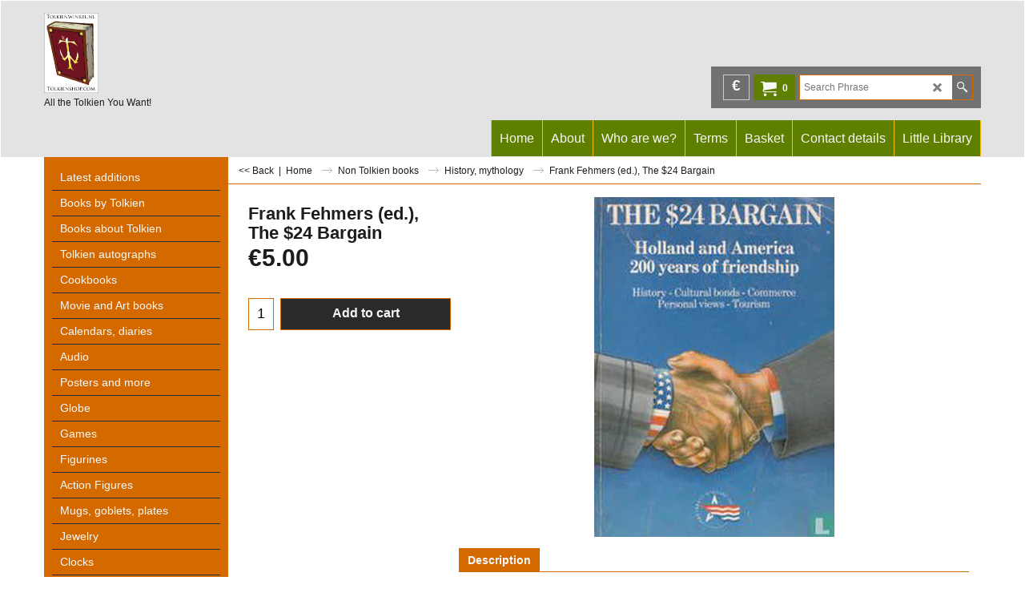

--- FILE ---
content_type: application/javascript
request_url: https://www.tolkienshop.com/contents/date.js?lmd=29488777
body_size: 231
content:
// <script>
lmd['index']='46045.433947';
lmd['core']='46045.433333';
lmd['extra']='46041.478472';
lmd['contactus']='44641.808333';
lmd['lang']='44470.564583';
lmd['index1holder']='46045.433333';
lmd['index2holder']='46045.433333';

lmd['grey']='46045.432639';
lmd['conf']='46045.432639';
lmd['cload']='46041.478472';
lmd['pconfirm']='46041.478472';
lmd['ordertotal']='46045.433333';
lmd['orderterms']='46045.433333';
lmd['clearterms']='46041.478472';
lmd['optinout']='0.0';
lmd['minicartholder']='46041.478472';
lmd['switchcurrencyholder']='46041.478472';

lmd['searchholder']='46045.433333';



if(tf.sfSession)tf.sfSession.id=lmd['index'];
if(tf.sfPersist)tf.sfPersist.id=lmd['index'];
// </script>
// $Revision: 42776 $// $HeadURL: svn://localhost/ShopFactory/branches/V14_60/bin/Common%20Files/parseLang/date.js $

--- FILE ---
content_type: application/javascript
request_url: https://www.tolkienshop.com/contents/en-uk/d201_.js?lmd=f
body_size: 3290
content:
var tf=(this.name=='dynLoad'?parent.tf:this),core;
//<!--BEGIN_C78E91C8-61BA-447e-B459-F6FE529C7724-->
var LMD='45919.533333';
//<!--END_C78E91C8-61BA-447e-B459-F6FE529C7724-->

if(tf.nametag.get('sig')==tf.wssig||this.name=='price'||this.name=='dynLoad'||tf.content.isInSF()){
var _prc=[
'[base64]',
'[base64]',
'[base64]',
'[base64]',
'[base64]',
'[base64]',
'[base64]',
'[base64]',
'[base64]',
'[base64]',
'[base64]',
'[base64]',
'[base64]',
'[base64]',
'[base64]',
'[base64]',
'[base64]',
'[base64]',
'[base64]',
'[base64]',
'[base64]',
'[base64]',
'[base64]',
'[base64]',
'[base64]',
'[base64]',
'[base64]',
'[base64]',
'[base64]',
'[base64]',
'[base64]',
'[base64]',
'[base64]',
'[base64]',
'[base64]',
'[base64]',
'[base64]',
'[base64]'];
var qsStkQry='qry=&h=80E2E7B475B62C2965F08997E50C905E65863B29&id=9C2D6A79417222AEDDAEF1EA6639C0F14B994B72'.split('&h=');
qsStkQry=qsStkQry[0].replace(/\+/g,'%2b').replace(/&/g,'%26')+'&h='+qsStkQry[1];
tf.content.dynLoadPrice('en-uk/d201_',_prc,true,tf.isInSF()?null:function(id){if(tf.core.endload)tf.core.endload(id);else {try{if(parent.endload)parent.endload(id);}catch(e){}}},tf.wm.jfile('d201_.js'),qsStkQry);
}
function checkpagedate(){
var p=tf.content;
if(p&&typeof(p.LMD)=='string'&&p.LMD!=''&&'d201_.js'.replace(/(_|\.js)/g,'')==tf.wm.jfile(p.location.href).replace(/(_|\.html)/g,'')){
if(LMD!=p.LMD)p.location.replace(tf.wm.url('d201.html',LMD,1));
}else setTimeout("checkpagedate()",200);
}
if(this.name!='dynamic'&&this.name!='dynLoad'){checkpagedate();}
var loaded=true;
// Version tag, please don't remove
// $Revision: 35866 $
// $HeadURL: svn://localhost/ShopFactory/branches/V14_60/bin/SFXTemplates/Themes/SFX-ANI-BB_sira/Pages/SFX-Content_navLeft/prices.js $